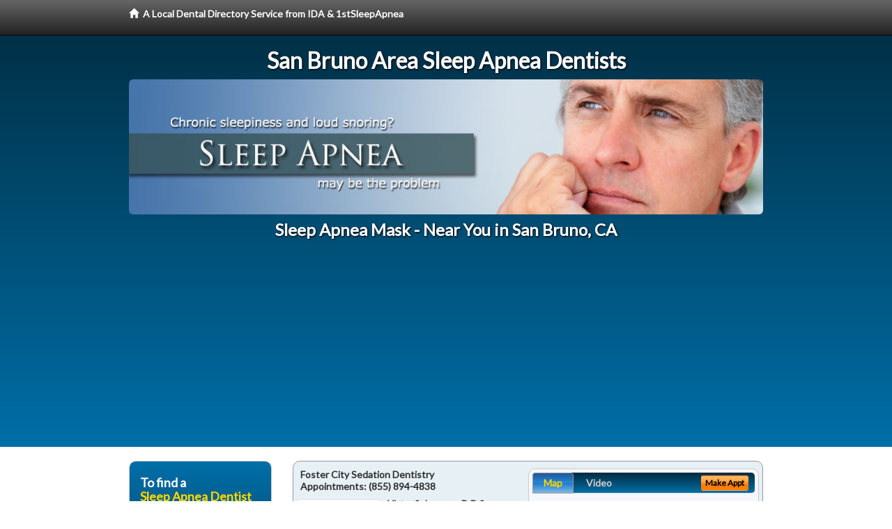

--- FILE ---
content_type: text/html; charset=utf-8
request_url: https://www.google.com/recaptcha/api2/aframe
body_size: 258
content:
<!DOCTYPE HTML><html><head><meta http-equiv="content-type" content="text/html; charset=UTF-8"></head><body><script nonce="rTxDyt8N8AlAB6M1ld1HDQ">/** Anti-fraud and anti-abuse applications only. See google.com/recaptcha */ try{var clients={'sodar':'https://pagead2.googlesyndication.com/pagead/sodar?'};window.addEventListener("message",function(a){try{if(a.source===window.parent){var b=JSON.parse(a.data);var c=clients[b['id']];if(c){var d=document.createElement('img');d.src=c+b['params']+'&rc='+(localStorage.getItem("rc::a")?sessionStorage.getItem("rc::b"):"");window.document.body.appendChild(d);sessionStorage.setItem("rc::e",parseInt(sessionStorage.getItem("rc::e")||0)+1);localStorage.setItem("rc::h",'1768999754443');}}}catch(b){}});window.parent.postMessage("_grecaptcha_ready", "*");}catch(b){}</script></body></html>